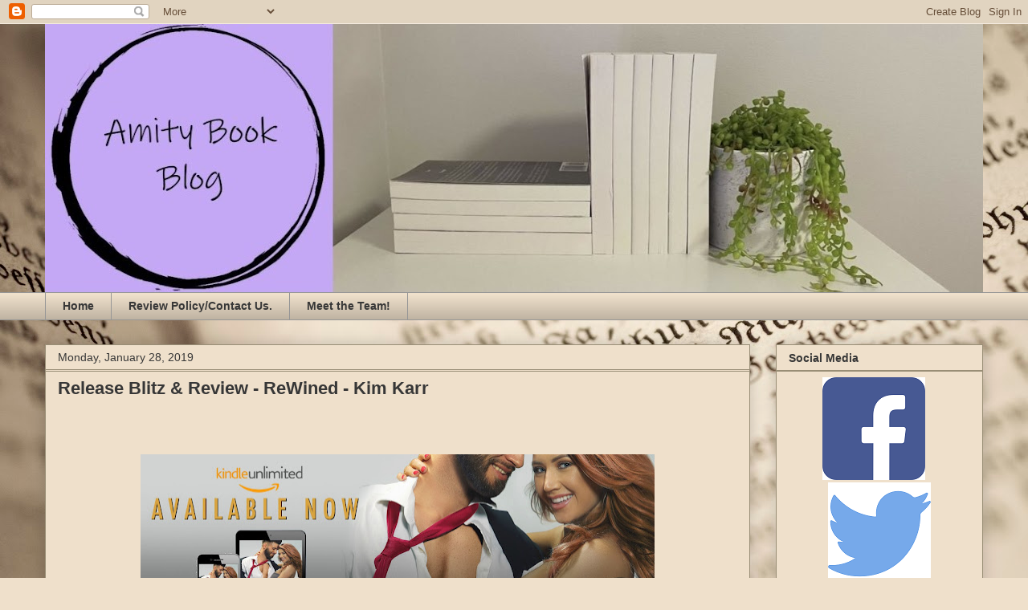

--- FILE ---
content_type: text/html; charset=UTF-8
request_url: https://amitybookblog.blogspot.com/b/stats?style=BLACK_TRANSPARENT&timeRange=ALL_TIME&token=APq4FmC99ztgvg5tmJwwX6zOsi9jADDs8EfIpdhERST-oEFWBA0efVlPXXCnEAPRXkQevsPB60kYta5uOwY1hFBR14gjXJ-Mkg
body_size: -7
content:
{"total":812989,"sparklineOptions":{"backgroundColor":{"fillOpacity":0.1,"fill":"#000000"},"series":[{"areaOpacity":0.3,"color":"#202020"}]},"sparklineData":[[0,22],[1,30],[2,41],[3,25],[4,19],[5,22],[6,26],[7,31],[8,48],[9,27],[10,79],[11,36],[12,33],[13,34],[14,47],[15,64],[16,43],[17,82],[18,61],[19,56],[20,75],[21,77],[22,80],[23,99],[24,58],[25,41],[26,27],[27,51],[28,61],[29,9]],"nextTickMs":189473}